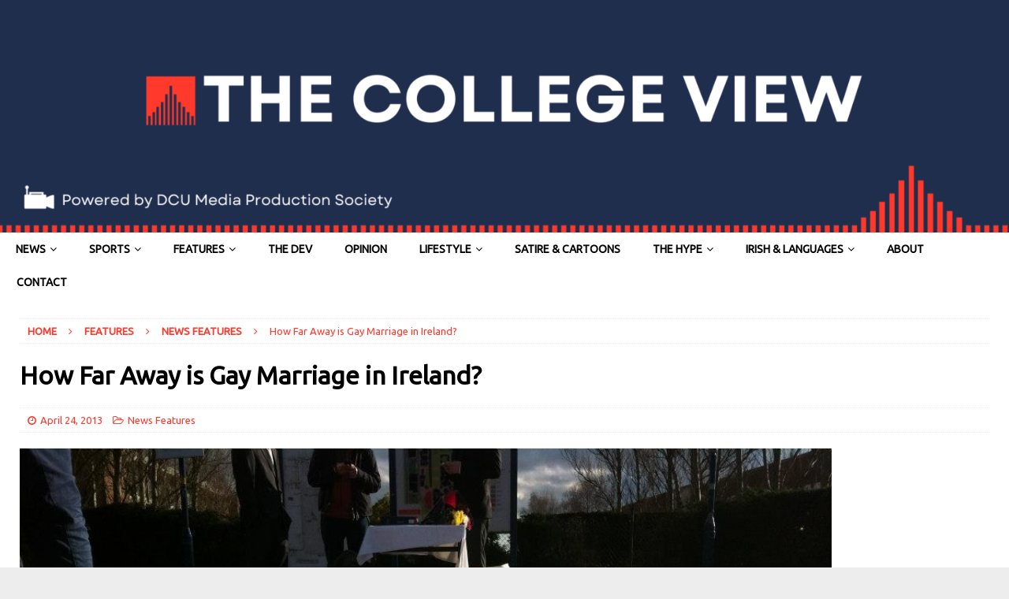

--- FILE ---
content_type: text/html; charset=UTF-8
request_url: https://thecollegeview.ie/2013/04/24/how-far-away-is-gay-marriage-in-ireland/
body_size: 16658
content:
<!DOCTYPE html>
<html class="no-js mh-disable-sb" lang="en-GB">
<head>
<meta charset="UTF-8">
<meta name="viewport" content="width=device-width, initial-scale=1.0">
<link rel="profile" href="http://gmpg.org/xfn/11" />
	<script type="text/javascript">function theChampLoadEvent(e){var t=window.onload;if(typeof window.onload!="function"){window.onload=e}else{window.onload=function(){t();e()}}}</script>
		<script type="text/javascript">var theChampDefaultLang = 'en_GB', theChampCloseIconPath = 'https://thecollegeview.ie/wp-content/plugins/super-socializer/images/close.png';</script>
		<script>var theChampSiteUrl = 'https://thecollegeview.ie', theChampVerified = 0, theChampEmailPopup = 0, heateorSsMoreSharePopupSearchText = 'Search';</script>
			<script> var theChampFBKey = '', theChampFBLang = 'en_GB', theChampFbLikeMycred = 0, theChampSsga = 0, theChampCommentNotification = 0, theChampHeateorFcmRecentComments = 0, theChampFbIosLogin = 0; </script>
						<script type="text/javascript">var theChampFBCommentUrl = 'https://thecollegeview.ie/2013/04/24/how-far-away-is-gay-marriage-in-ireland/'; var theChampFBCommentColor = 'dark'; var theChampFBCommentNumPosts = ''; var theChampFBCommentWidth = '100%'; var theChampFBCommentOrderby = 'social'; var theChampCommentingTabs = "wordpress,facebook,disqus", theChampGpCommentsUrl = 'https://thecollegeview.ie/2013/04/24/how-far-away-is-gay-marriage-in-ireland/', theChampDisqusShortname = '', theChampScEnabledTabs = 'wordpress,fb', theChampScLabel = 'Leave a reply', theChampScTabLabels = {"wordpress":"Default Comments (0)","fb":"Facebook Comments","disqus":"Disqus Comments"}, theChampGpCommentsWidth = 0, theChampCommentingId = 'respond'</script>
					<style type="text/css">
						.the_champ_button_instagram span.the_champ_svg,a.the_champ_instagram span.the_champ_svg{background:radial-gradient(circle at 30% 107%,#fdf497 0,#fdf497 5%,#fd5949 45%,#d6249f 60%,#285aeb 90%)}
					.the_champ_horizontal_sharing .the_champ_svg,.heateor_ss_standard_follow_icons_container .the_champ_svg{
					color: #fff;
				border-width: 0px;
		border-style: solid;
		border-color: transparent;
	}
		.the_champ_horizontal_sharing .theChampTCBackground{
		color:#666;
	}
		.the_champ_horizontal_sharing span.the_champ_svg:hover,.heateor_ss_standard_follow_icons_container span.the_champ_svg:hover{
				border-color: transparent;
	}
		.the_champ_vertical_sharing span.the_champ_svg,.heateor_ss_floating_follow_icons_container span.the_champ_svg{
					color: #fff;
				border-width: 0px;
		border-style: solid;
		border-color: transparent;
	}
		.the_champ_vertical_sharing .theChampTCBackground{
		color:#666;
	}
		.the_champ_vertical_sharing span.the_champ_svg:hover,.heateor_ss_floating_follow_icons_container span.the_champ_svg:hover{
						border-color: transparent;
		}
	@media screen and (max-width:783px){.the_champ_vertical_sharing{display:none!important}}div.heateor_ss_mobile_footer{display:none;}@media screen and (max-width:783px){div.the_champ_bottom_sharing div.the_champ_sharing_ul .theChampTCBackground{width:100%!important;background-color:white}div.the_champ_bottom_sharing{width:100%!important;left:0!important;}div.the_champ_bottom_sharing a{width:25% !important;margin:0!important;padding:0!important;}div.the_champ_bottom_sharing .the_champ_svg{width:100%!important;}div.the_champ_bottom_sharing div.theChampTotalShareCount{font-size:.7em!important;line-height:21px!important}div.the_champ_bottom_sharing div.theChampTotalShareText{font-size:.5em!important;line-height:0px!important}div.heateor_ss_mobile_footer{display:block;height:30px;}.the_champ_bottom_sharing{padding:0!important;display:block!important;width: auto!important;bottom:-2px!important;top: auto!important;}.the_champ_bottom_sharing .the_champ_square_count{line-height: inherit;}.the_champ_bottom_sharing .theChampSharingArrow{display:none;}.the_champ_bottom_sharing .theChampTCBackground{margin-right: 1.1em !important}}div.the_champ_sharing_title{text-align:center}div.the_champ_sharing_ul{width:100%;text-align:center;}div.the_champ_horizontal_sharing div.the_champ_sharing_ul a{float:none;display:inline-block;}</style>
	<meta name='robots' content='index, follow, max-image-preview:large, max-snippet:-1, max-video-preview:-1' />

	<!-- This site is optimized with the Yoast SEO plugin v26.8 - https://yoast.com/product/yoast-seo-wordpress/ -->
	<title>How Far Away is Gay Marriage in Ireland?</title>
	<meta name="description" content="Twenty years ago homosexuality was illegal in Ireland. With support for same-sex marriage at 73%, The College View looks at the possibility of its introduction." />
	<link rel="canonical" href="https://thecollegeview.ie/2013/04/24/how-far-away-is-gay-marriage-in-ireland/" />
	<meta property="og:locale" content="en_GB" />
	<meta property="og:type" content="article" />
	<meta property="og:title" content="How Far Away is Gay Marriage in Ireland?" />
	<meta property="og:description" content="Twenty years ago homosexuality was illegal in Ireland. With support for same-sex marriage at 73%, The College View looks at the possibility of its introduction." />
	<meta property="og:url" content="https://thecollegeview.ie/2013/04/24/how-far-away-is-gay-marriage-in-ireland/" />
	<meta property="og:site_name" content="The College View" />
	<meta property="article:publisher" content="https://www.facebook.com/thecollegeview" />
	<meta property="article:published_time" content="2013-04-24T11:30:57+00:00" />
	<meta property="og:image" content="https://thecollegeview.ie/wp-content/uploads/2013/04/CVmarriage.jpg" />
	<meta property="og:image:width" content="960" />
	<meta property="og:image:height" content="717" />
	<meta property="og:image:type" content="image/jpeg" />
	<meta name="author" content="CV Features" />
	<meta name="twitter:card" content="summary_large_image" />
	<meta name="twitter:creator" content="@thecollegeview" />
	<meta name="twitter:site" content="@thecollegeview" />
	<meta name="twitter:label1" content="Written by" />
	<meta name="twitter:data1" content="CV Features" />
	<meta name="twitter:label2" content="Estimated reading time" />
	<meta name="twitter:data2" content="3 minutes" />
	<script type="application/ld+json" class="yoast-schema-graph">{"@context":"https://schema.org","@graph":[{"@type":"Article","@id":"https://thecollegeview.ie/2013/04/24/how-far-away-is-gay-marriage-in-ireland/#article","isPartOf":{"@id":"https://thecollegeview.ie/2013/04/24/how-far-away-is-gay-marriage-in-ireland/"},"author":{"name":"CV Features","@id":"https://thecollegeview.ie/#/schema/person/22b9e5645ab3fcdfd9c6b3e8e07df10d"},"headline":"How Far Away is Gay Marriage in Ireland?","datePublished":"2013-04-24T11:30:57+00:00","mainEntityOfPage":{"@id":"https://thecollegeview.ie/2013/04/24/how-far-away-is-gay-marriage-in-ireland/"},"wordCount":548,"commentCount":0,"publisher":{"@id":"https://thecollegeview.ie/#organization"},"image":{"@id":"https://thecollegeview.ie/2013/04/24/how-far-away-is-gay-marriage-in-ireland/#primaryimage"},"thumbnailUrl":"https://thecollegeview.ie/wp-content/uploads/2013/04/CVmarriage.jpg","keywords":["Constitutional Convention","gay marriage","Paul O'Donoghue","politics","The College View"],"articleSection":["News Features"],"inLanguage":"en-GB","potentialAction":[{"@type":"CommentAction","name":"Comment","target":["https://thecollegeview.ie/2013/04/24/how-far-away-is-gay-marriage-in-ireland/#respond"]}]},{"@type":"WebPage","@id":"https://thecollegeview.ie/2013/04/24/how-far-away-is-gay-marriage-in-ireland/","url":"https://thecollegeview.ie/2013/04/24/how-far-away-is-gay-marriage-in-ireland/","name":"How Far Away is Gay Marriage in Ireland?","isPartOf":{"@id":"https://thecollegeview.ie/#website"},"primaryImageOfPage":{"@id":"https://thecollegeview.ie/2013/04/24/how-far-away-is-gay-marriage-in-ireland/#primaryimage"},"image":{"@id":"https://thecollegeview.ie/2013/04/24/how-far-away-is-gay-marriage-in-ireland/#primaryimage"},"thumbnailUrl":"https://thecollegeview.ie/wp-content/uploads/2013/04/CVmarriage.jpg","datePublished":"2013-04-24T11:30:57+00:00","description":"Twenty years ago homosexuality was illegal in Ireland. With support for same-sex marriage at 73%, The College View looks at the possibility of its introduction.","breadcrumb":{"@id":"https://thecollegeview.ie/2013/04/24/how-far-away-is-gay-marriage-in-ireland/#breadcrumb"},"inLanguage":"en-GB","potentialAction":[{"@type":"ReadAction","target":["https://thecollegeview.ie/2013/04/24/how-far-away-is-gay-marriage-in-ireland/"]}]},{"@type":"ImageObject","inLanguage":"en-GB","@id":"https://thecollegeview.ie/2013/04/24/how-far-away-is-gay-marriage-in-ireland/#primaryimage","url":"https://thecollegeview.ie/wp-content/uploads/2013/04/CVmarriage.jpg","contentUrl":"https://thecollegeview.ie/wp-content/uploads/2013/04/CVmarriage.jpg","width":960,"height":717},{"@type":"BreadcrumbList","@id":"https://thecollegeview.ie/2013/04/24/how-far-away-is-gay-marriage-in-ireland/#breadcrumb","itemListElement":[{"@type":"ListItem","position":1,"name":"Home","item":"https://thecollegeview.ie/"},{"@type":"ListItem","position":2,"name":"The College View","item":"https://thecollegeview.ie/home-2/"},{"@type":"ListItem","position":3,"name":"How Far Away is Gay Marriage in Ireland?"}]},{"@type":"WebSite","@id":"https://thecollegeview.ie/#website","url":"https://thecollegeview.ie/","name":"The College View","description":"DCU&#039;s Independent Student Newspaper","publisher":{"@id":"https://thecollegeview.ie/#organization"},"alternateName":"TCV","potentialAction":[{"@type":"SearchAction","target":{"@type":"EntryPoint","urlTemplate":"https://thecollegeview.ie/?s={search_term_string}"},"query-input":{"@type":"PropertyValueSpecification","valueRequired":true,"valueName":"search_term_string"}}],"inLanguage":"en-GB"},{"@type":"Organization","@id":"https://thecollegeview.ie/#organization","name":"The College View","url":"https://thecollegeview.ie/","logo":{"@type":"ImageObject","inLanguage":"en-GB","@id":"https://thecollegeview.ie/#/schema/logo/image/","url":"https://thecollegeview.ie/wp-content/uploads/2024/01/COLLEGE_VIEW.png","contentUrl":"https://thecollegeview.ie/wp-content/uploads/2024/01/COLLEGE_VIEW.png","width":1500,"height":500,"caption":"The College View"},"image":{"@id":"https://thecollegeview.ie/#/schema/logo/image/"},"sameAs":["https://www.facebook.com/thecollegeview","https://x.com/thecollegeview","https://www.instagram.com/thecollegeview/","https://www.youtube.com/channel/UCY7wQct9rjGK6IX8b7D2NQQ"]},{"@type":"Person","@id":"https://thecollegeview.ie/#/schema/person/22b9e5645ab3fcdfd9c6b3e8e07df10d","name":"CV Features","url":"https://thecollegeview.ie/author/cvfeat/"}]}</script>
	<!-- / Yoast SEO plugin. -->


<link rel='dns-prefetch' href='//plausible.redbrick.dcu.ie' />
<link rel='dns-prefetch' href='//fonts.googleapis.com' />
<link rel="alternate" type="application/rss+xml" title="The College View &raquo; Feed" href="https://thecollegeview.ie/feed/" />
<link rel="alternate" type="application/rss+xml" title="The College View &raquo; Comments Feed" href="https://thecollegeview.ie/comments/feed/" />
<link rel="alternate" type="application/rss+xml" title="The College View &raquo; How Far Away is Gay Marriage in Ireland? Comments Feed" href="https://thecollegeview.ie/2013/04/24/how-far-away-is-gay-marriage-in-ireland/feed/" />
<link rel="alternate" title="oEmbed (JSON)" type="application/json+oembed" href="https://thecollegeview.ie/wp-json/oembed/1.0/embed?url=https%3A%2F%2Fthecollegeview.ie%2F2013%2F04%2F24%2Fhow-far-away-is-gay-marriage-in-ireland%2F" />
<link rel="alternate" title="oEmbed (XML)" type="text/xml+oembed" href="https://thecollegeview.ie/wp-json/oembed/1.0/embed?url=https%3A%2F%2Fthecollegeview.ie%2F2013%2F04%2F24%2Fhow-far-away-is-gay-marriage-in-ireland%2F&#038;format=xml" />
<style id='wp-img-auto-sizes-contain-inline-css' type='text/css'>
img:is([sizes=auto i],[sizes^="auto," i]){contain-intrinsic-size:3000px 1500px}
/*# sourceURL=wp-img-auto-sizes-contain-inline-css */
</style>
<style id='wp-emoji-styles-inline-css' type='text/css'>

	img.wp-smiley, img.emoji {
		display: inline !important;
		border: none !important;
		box-shadow: none !important;
		height: 1em !important;
		width: 1em !important;
		margin: 0 0.07em !important;
		vertical-align: -0.1em !important;
		background: none !important;
		padding: 0 !important;
	}
/*# sourceURL=wp-emoji-styles-inline-css */
</style>
<style id='wp-block-library-inline-css' type='text/css'>
:root{--wp-block-synced-color:#7a00df;--wp-block-synced-color--rgb:122,0,223;--wp-bound-block-color:var(--wp-block-synced-color);--wp-editor-canvas-background:#ddd;--wp-admin-theme-color:#007cba;--wp-admin-theme-color--rgb:0,124,186;--wp-admin-theme-color-darker-10:#006ba1;--wp-admin-theme-color-darker-10--rgb:0,107,160.5;--wp-admin-theme-color-darker-20:#005a87;--wp-admin-theme-color-darker-20--rgb:0,90,135;--wp-admin-border-width-focus:2px}@media (min-resolution:192dpi){:root{--wp-admin-border-width-focus:1.5px}}.wp-element-button{cursor:pointer}:root .has-very-light-gray-background-color{background-color:#eee}:root .has-very-dark-gray-background-color{background-color:#313131}:root .has-very-light-gray-color{color:#eee}:root .has-very-dark-gray-color{color:#313131}:root .has-vivid-green-cyan-to-vivid-cyan-blue-gradient-background{background:linear-gradient(135deg,#00d084,#0693e3)}:root .has-purple-crush-gradient-background{background:linear-gradient(135deg,#34e2e4,#4721fb 50%,#ab1dfe)}:root .has-hazy-dawn-gradient-background{background:linear-gradient(135deg,#faaca8,#dad0ec)}:root .has-subdued-olive-gradient-background{background:linear-gradient(135deg,#fafae1,#67a671)}:root .has-atomic-cream-gradient-background{background:linear-gradient(135deg,#fdd79a,#004a59)}:root .has-nightshade-gradient-background{background:linear-gradient(135deg,#330968,#31cdcf)}:root .has-midnight-gradient-background{background:linear-gradient(135deg,#020381,#2874fc)}:root{--wp--preset--font-size--normal:16px;--wp--preset--font-size--huge:42px}.has-regular-font-size{font-size:1em}.has-larger-font-size{font-size:2.625em}.has-normal-font-size{font-size:var(--wp--preset--font-size--normal)}.has-huge-font-size{font-size:var(--wp--preset--font-size--huge)}.has-text-align-center{text-align:center}.has-text-align-left{text-align:left}.has-text-align-right{text-align:right}.has-fit-text{white-space:nowrap!important}#end-resizable-editor-section{display:none}.aligncenter{clear:both}.items-justified-left{justify-content:flex-start}.items-justified-center{justify-content:center}.items-justified-right{justify-content:flex-end}.items-justified-space-between{justify-content:space-between}.screen-reader-text{border:0;clip-path:inset(50%);height:1px;margin:-1px;overflow:hidden;padding:0;position:absolute;width:1px;word-wrap:normal!important}.screen-reader-text:focus{background-color:#ddd;clip-path:none;color:#444;display:block;font-size:1em;height:auto;left:5px;line-height:normal;padding:15px 23px 14px;text-decoration:none;top:5px;width:auto;z-index:100000}html :where(.has-border-color){border-style:solid}html :where([style*=border-top-color]){border-top-style:solid}html :where([style*=border-right-color]){border-right-style:solid}html :where([style*=border-bottom-color]){border-bottom-style:solid}html :where([style*=border-left-color]){border-left-style:solid}html :where([style*=border-width]){border-style:solid}html :where([style*=border-top-width]){border-top-style:solid}html :where([style*=border-right-width]){border-right-style:solid}html :where([style*=border-bottom-width]){border-bottom-style:solid}html :where([style*=border-left-width]){border-left-style:solid}html :where(img[class*=wp-image-]){height:auto;max-width:100%}:where(figure){margin:0 0 1em}html :where(.is-position-sticky){--wp-admin--admin-bar--position-offset:var(--wp-admin--admin-bar--height,0px)}@media screen and (max-width:600px){html :where(.is-position-sticky){--wp-admin--admin-bar--position-offset:0px}}

/*# sourceURL=wp-block-library-inline-css */
</style><style id='global-styles-inline-css' type='text/css'>
:root{--wp--preset--aspect-ratio--square: 1;--wp--preset--aspect-ratio--4-3: 4/3;--wp--preset--aspect-ratio--3-4: 3/4;--wp--preset--aspect-ratio--3-2: 3/2;--wp--preset--aspect-ratio--2-3: 2/3;--wp--preset--aspect-ratio--16-9: 16/9;--wp--preset--aspect-ratio--9-16: 9/16;--wp--preset--color--black: #000000;--wp--preset--color--cyan-bluish-gray: #abb8c3;--wp--preset--color--white: #ffffff;--wp--preset--color--pale-pink: #f78da7;--wp--preset--color--vivid-red: #cf2e2e;--wp--preset--color--luminous-vivid-orange: #ff6900;--wp--preset--color--luminous-vivid-amber: #fcb900;--wp--preset--color--light-green-cyan: #7bdcb5;--wp--preset--color--vivid-green-cyan: #00d084;--wp--preset--color--pale-cyan-blue: #8ed1fc;--wp--preset--color--vivid-cyan-blue: #0693e3;--wp--preset--color--vivid-purple: #9b51e0;--wp--preset--gradient--vivid-cyan-blue-to-vivid-purple: linear-gradient(135deg,rgb(6,147,227) 0%,rgb(155,81,224) 100%);--wp--preset--gradient--light-green-cyan-to-vivid-green-cyan: linear-gradient(135deg,rgb(122,220,180) 0%,rgb(0,208,130) 100%);--wp--preset--gradient--luminous-vivid-amber-to-luminous-vivid-orange: linear-gradient(135deg,rgb(252,185,0) 0%,rgb(255,105,0) 100%);--wp--preset--gradient--luminous-vivid-orange-to-vivid-red: linear-gradient(135deg,rgb(255,105,0) 0%,rgb(207,46,46) 100%);--wp--preset--gradient--very-light-gray-to-cyan-bluish-gray: linear-gradient(135deg,rgb(238,238,238) 0%,rgb(169,184,195) 100%);--wp--preset--gradient--cool-to-warm-spectrum: linear-gradient(135deg,rgb(74,234,220) 0%,rgb(151,120,209) 20%,rgb(207,42,186) 40%,rgb(238,44,130) 60%,rgb(251,105,98) 80%,rgb(254,248,76) 100%);--wp--preset--gradient--blush-light-purple: linear-gradient(135deg,rgb(255,206,236) 0%,rgb(152,150,240) 100%);--wp--preset--gradient--blush-bordeaux: linear-gradient(135deg,rgb(254,205,165) 0%,rgb(254,45,45) 50%,rgb(107,0,62) 100%);--wp--preset--gradient--luminous-dusk: linear-gradient(135deg,rgb(255,203,112) 0%,rgb(199,81,192) 50%,rgb(65,88,208) 100%);--wp--preset--gradient--pale-ocean: linear-gradient(135deg,rgb(255,245,203) 0%,rgb(182,227,212) 50%,rgb(51,167,181) 100%);--wp--preset--gradient--electric-grass: linear-gradient(135deg,rgb(202,248,128) 0%,rgb(113,206,126) 100%);--wp--preset--gradient--midnight: linear-gradient(135deg,rgb(2,3,129) 0%,rgb(40,116,252) 100%);--wp--preset--font-size--small: 13px;--wp--preset--font-size--medium: 20px;--wp--preset--font-size--large: 36px;--wp--preset--font-size--x-large: 42px;--wp--preset--spacing--20: 0.44rem;--wp--preset--spacing--30: 0.67rem;--wp--preset--spacing--40: 1rem;--wp--preset--spacing--50: 1.5rem;--wp--preset--spacing--60: 2.25rem;--wp--preset--spacing--70: 3.38rem;--wp--preset--spacing--80: 5.06rem;--wp--preset--shadow--natural: 6px 6px 9px rgba(0, 0, 0, 0.2);--wp--preset--shadow--deep: 12px 12px 50px rgba(0, 0, 0, 0.4);--wp--preset--shadow--sharp: 6px 6px 0px rgba(0, 0, 0, 0.2);--wp--preset--shadow--outlined: 6px 6px 0px -3px rgb(255, 255, 255), 6px 6px rgb(0, 0, 0);--wp--preset--shadow--crisp: 6px 6px 0px rgb(0, 0, 0);}:where(.is-layout-flex){gap: 0.5em;}:where(.is-layout-grid){gap: 0.5em;}body .is-layout-flex{display: flex;}.is-layout-flex{flex-wrap: wrap;align-items: center;}.is-layout-flex > :is(*, div){margin: 0;}body .is-layout-grid{display: grid;}.is-layout-grid > :is(*, div){margin: 0;}:where(.wp-block-columns.is-layout-flex){gap: 2em;}:where(.wp-block-columns.is-layout-grid){gap: 2em;}:where(.wp-block-post-template.is-layout-flex){gap: 1.25em;}:where(.wp-block-post-template.is-layout-grid){gap: 1.25em;}.has-black-color{color: var(--wp--preset--color--black) !important;}.has-cyan-bluish-gray-color{color: var(--wp--preset--color--cyan-bluish-gray) !important;}.has-white-color{color: var(--wp--preset--color--white) !important;}.has-pale-pink-color{color: var(--wp--preset--color--pale-pink) !important;}.has-vivid-red-color{color: var(--wp--preset--color--vivid-red) !important;}.has-luminous-vivid-orange-color{color: var(--wp--preset--color--luminous-vivid-orange) !important;}.has-luminous-vivid-amber-color{color: var(--wp--preset--color--luminous-vivid-amber) !important;}.has-light-green-cyan-color{color: var(--wp--preset--color--light-green-cyan) !important;}.has-vivid-green-cyan-color{color: var(--wp--preset--color--vivid-green-cyan) !important;}.has-pale-cyan-blue-color{color: var(--wp--preset--color--pale-cyan-blue) !important;}.has-vivid-cyan-blue-color{color: var(--wp--preset--color--vivid-cyan-blue) !important;}.has-vivid-purple-color{color: var(--wp--preset--color--vivid-purple) !important;}.has-black-background-color{background-color: var(--wp--preset--color--black) !important;}.has-cyan-bluish-gray-background-color{background-color: var(--wp--preset--color--cyan-bluish-gray) !important;}.has-white-background-color{background-color: var(--wp--preset--color--white) !important;}.has-pale-pink-background-color{background-color: var(--wp--preset--color--pale-pink) !important;}.has-vivid-red-background-color{background-color: var(--wp--preset--color--vivid-red) !important;}.has-luminous-vivid-orange-background-color{background-color: var(--wp--preset--color--luminous-vivid-orange) !important;}.has-luminous-vivid-amber-background-color{background-color: var(--wp--preset--color--luminous-vivid-amber) !important;}.has-light-green-cyan-background-color{background-color: var(--wp--preset--color--light-green-cyan) !important;}.has-vivid-green-cyan-background-color{background-color: var(--wp--preset--color--vivid-green-cyan) !important;}.has-pale-cyan-blue-background-color{background-color: var(--wp--preset--color--pale-cyan-blue) !important;}.has-vivid-cyan-blue-background-color{background-color: var(--wp--preset--color--vivid-cyan-blue) !important;}.has-vivid-purple-background-color{background-color: var(--wp--preset--color--vivid-purple) !important;}.has-black-border-color{border-color: var(--wp--preset--color--black) !important;}.has-cyan-bluish-gray-border-color{border-color: var(--wp--preset--color--cyan-bluish-gray) !important;}.has-white-border-color{border-color: var(--wp--preset--color--white) !important;}.has-pale-pink-border-color{border-color: var(--wp--preset--color--pale-pink) !important;}.has-vivid-red-border-color{border-color: var(--wp--preset--color--vivid-red) !important;}.has-luminous-vivid-orange-border-color{border-color: var(--wp--preset--color--luminous-vivid-orange) !important;}.has-luminous-vivid-amber-border-color{border-color: var(--wp--preset--color--luminous-vivid-amber) !important;}.has-light-green-cyan-border-color{border-color: var(--wp--preset--color--light-green-cyan) !important;}.has-vivid-green-cyan-border-color{border-color: var(--wp--preset--color--vivid-green-cyan) !important;}.has-pale-cyan-blue-border-color{border-color: var(--wp--preset--color--pale-cyan-blue) !important;}.has-vivid-cyan-blue-border-color{border-color: var(--wp--preset--color--vivid-cyan-blue) !important;}.has-vivid-purple-border-color{border-color: var(--wp--preset--color--vivid-purple) !important;}.has-vivid-cyan-blue-to-vivid-purple-gradient-background{background: var(--wp--preset--gradient--vivid-cyan-blue-to-vivid-purple) !important;}.has-light-green-cyan-to-vivid-green-cyan-gradient-background{background: var(--wp--preset--gradient--light-green-cyan-to-vivid-green-cyan) !important;}.has-luminous-vivid-amber-to-luminous-vivid-orange-gradient-background{background: var(--wp--preset--gradient--luminous-vivid-amber-to-luminous-vivid-orange) !important;}.has-luminous-vivid-orange-to-vivid-red-gradient-background{background: var(--wp--preset--gradient--luminous-vivid-orange-to-vivid-red) !important;}.has-very-light-gray-to-cyan-bluish-gray-gradient-background{background: var(--wp--preset--gradient--very-light-gray-to-cyan-bluish-gray) !important;}.has-cool-to-warm-spectrum-gradient-background{background: var(--wp--preset--gradient--cool-to-warm-spectrum) !important;}.has-blush-light-purple-gradient-background{background: var(--wp--preset--gradient--blush-light-purple) !important;}.has-blush-bordeaux-gradient-background{background: var(--wp--preset--gradient--blush-bordeaux) !important;}.has-luminous-dusk-gradient-background{background: var(--wp--preset--gradient--luminous-dusk) !important;}.has-pale-ocean-gradient-background{background: var(--wp--preset--gradient--pale-ocean) !important;}.has-electric-grass-gradient-background{background: var(--wp--preset--gradient--electric-grass) !important;}.has-midnight-gradient-background{background: var(--wp--preset--gradient--midnight) !important;}.has-small-font-size{font-size: var(--wp--preset--font-size--small) !important;}.has-medium-font-size{font-size: var(--wp--preset--font-size--medium) !important;}.has-large-font-size{font-size: var(--wp--preset--font-size--large) !important;}.has-x-large-font-size{font-size: var(--wp--preset--font-size--x-large) !important;}
/*# sourceURL=global-styles-inline-css */
</style>

<style id='classic-theme-styles-inline-css' type='text/css'>
/*! This file is auto-generated */
.wp-block-button__link{color:#fff;background-color:#32373c;border-radius:9999px;box-shadow:none;text-decoration:none;padding:calc(.667em + 2px) calc(1.333em + 2px);font-size:1.125em}.wp-block-file__button{background:#32373c;color:#fff;text-decoration:none}
/*# sourceURL=/wp-includes/css/classic-themes.min.css */
</style>
<link rel='stylesheet' id='widgetopts-styles-css' href='https://thecollegeview.ie/wp-content/plugins/widget-options/assets/css/widget-options.css?ver=4.1.3' type='text/css' media='all' />
<link rel='stylesheet' id='mh-magazine-css' href='https://thecollegeview.ie/wp-content/themes/mh-magazine/style.css?ver=3.6.1' type='text/css' media='all' />
<link rel='stylesheet' id='mh-font-awesome-css' href='https://thecollegeview.ie/wp-content/themes/mh-magazine/includes/font-awesome.min.css' type='text/css' media='all' />
<link rel='stylesheet' id='mh-google-fonts-css' href='https://fonts.googleapis.com/css?family=Ubuntu' type='text/css' media='all' />
<link rel='stylesheet' id='the_champ_frontend_css-css' href='https://thecollegeview.ie/wp-content/plugins/super-socializer/css/front.css?ver=7.14.5' type='text/css' media='all' />
<script type="text/javascript" defer data-domain='thecollegeview.ie' data-api='https://plausible.redbrick.dcu.ie/api/event' data-cfasync='false' event-author='CV Features' event-category="News Features" event-post_tag="Constitutional Convention" event-post_tag="gay marriage" event-post_tag="Paul O'Donoghue" event-post_tag="politics" event-post_tag="The College View" event-user_logged_in='no' src="https://plausible.redbrick.dcu.ie/js/plausible.outbound-links.file-downloads.tagged-events.pageview-props.compat.hash.js?ver=2.5.0" id="plausible"></script>
<script type="text/javascript" id="plausible-analytics-js-after">
/* <![CDATA[ */
window.plausible = window.plausible || function() { (window.plausible.q = window.plausible.q || []).push(arguments) }
//# sourceURL=plausible-analytics-js-after
/* ]]> */
</script>
<script type="text/javascript" id="plausible-form-submit-integration-js-extra">
/* <![CDATA[ */
var plausible_analytics_i18n = {"form_completions":"WP Form Completions"};
//# sourceURL=plausible-form-submit-integration-js-extra
/* ]]> */
</script>
<script type="text/javascript" src="https://thecollegeview.ie/wp-content/plugins/plausible-analytics/assets/dist/js/plausible-form-submit-integration.js?ver=1765331857" id="plausible-form-submit-integration-js"></script>
<script type="text/javascript" src="https://thecollegeview.ie/wp-includes/js/jquery/jquery.min.js?ver=3.7.1" id="jquery-core-js"></script>
<script type="text/javascript" src="https://thecollegeview.ie/wp-includes/js/jquery/jquery-migrate.min.js?ver=3.4.1" id="jquery-migrate-js"></script>
<script type="text/javascript" src="https://thecollegeview.ie/wp-content/themes/mh-magazine/js/scripts.js?ver=3.6.1" id="mh-scripts-js"></script>
<link rel="https://api.w.org/" href="https://thecollegeview.ie/wp-json/" /><link rel="alternate" title="JSON" type="application/json" href="https://thecollegeview.ie/wp-json/wp/v2/posts/8109" /><link rel="EditURI" type="application/rsd+xml" title="RSD" href="https://thecollegeview.ie/xmlrpc.php?rsd" />
<meta name="generator" content="WordPress 6.9" />
<link rel='shortlink' href='https://thecollegeview.ie/?p=8109' />
<style type="text/css">
.mh-header { background: #202e4e; }
.mh-navigation li:hover, .mh-navigation ul li:hover > ul, .mh-main-nav-wrap, .mh-main-nav, .mh-social-nav li a:hover, .entry-tags li, .mh-slider-caption, .mh-widget-layout8 .mh-widget-title .mh-footer-widget-title-inner, .mh-widget-col-1 .mh-slider-caption, .mh-widget-col-1 .mh-posts-lineup-caption, .mh-carousel-layout1, .mh-spotlight-widget, .mh-social-widget li a, .mh-author-bio-widget, .mh-footer-widget .mh-tab-comment-excerpt, .mh-nip-item:hover .mh-nip-overlay, .mh-widget .tagcloud a, .mh-footer-widget .tagcloud a, .mh-footer, .mh-copyright-wrap, input[type=submit]:hover, #infinite-handle span:hover { background: #ffffff; }
.mh-extra-nav-bg { background: rgba(255, 255, 255, 0.2); }
.mh-slider-caption, .mh-posts-stacked-title, .mh-posts-lineup-caption { background: #ffffff; background: rgba(255, 255, 255, 0.8); }
@media screen and (max-width: 900px) { #mh-mobile .mh-slider-caption, #mh-mobile .mh-posts-lineup-caption { background: rgba(255, 255, 255, 1); } }
.slicknav_menu, .slicknav_nav ul, #mh-mobile .mh-footer-widget .mh-posts-stacked-overlay { border-color: #ffffff; }
.mh-copyright, .mh-copyright a { color: #fff; }
.mh-widget-layout4 .mh-widget-title { background: #ff392c; background: rgba(255, 57, 44, 0.6); }
.mh-preheader, .mh-wide-layout .mh-subheader, .mh-ticker-title, .mh-main-nav li:hover, .mh-footer-nav, .slicknav_menu, .slicknav_btn, .slicknav_nav .slicknav_item:hover, .slicknav_nav a:hover, .mh-back-to-top, .mh-subheading, .entry-tags .fa, .entry-tags li:hover, .mh-widget-layout2 .mh-widget-title, .mh-widget-layout4 .mh-widget-title-inner, .mh-widget-layout4 .mh-footer-widget-title, .mh-widget-layout5 .mh-widget-title-inner, .mh-widget-layout6 .mh-widget-title, #mh-mobile .flex-control-paging li a.flex-active, .mh-image-caption, .mh-carousel-layout1 .mh-carousel-caption, .mh-tab-button.active, .mh-tab-button.active:hover, .mh-footer-widget .mh-tab-button.active, .mh-social-widget li:hover a, .mh-footer-widget .mh-social-widget li a, .mh-footer-widget .mh-author-bio-widget, .tagcloud a:hover, .mh-widget .tagcloud a:hover, .mh-footer-widget .tagcloud a:hover, .mh-posts-stacked-meta, .page-numbers:hover, .mh-loop-pagination .current, .mh-comments-pagination .current, .pagelink, a:hover .pagelink, input[type=submit], #infinite-handle span { background: #ff392c; }
.mh-main-nav-wrap .slicknav_nav ul, blockquote, .mh-widget-layout1 .mh-widget-title, .mh-widget-layout3 .mh-widget-title, .mh-widget-layout5 .mh-widget-title, .mh-widget-layout8 .mh-widget-title:after, #mh-mobile .mh-slider-caption, .mh-carousel-layout1, .mh-spotlight-widget, .mh-author-bio-widget, .mh-author-bio-title, .mh-author-bio-image-frame, .mh-video-widget, .mh-tab-buttons, .bypostauthor .mh-comment-meta, textarea:hover, input[type=text]:hover, input[type=email]:hover, input[type=tel]:hover, input[type=url]:hover { border-color: #ff392c; }
.mh-dropcap, .mh-carousel-layout1 .flex-direction-nav a, .mh-carousel-layout2 .mh-carousel-caption, .mh-posts-digest-small-category, .mh-posts-lineup-more, .bypostauthor .mh-comment-meta-author:after, .mh-comment-meta-links .comment-reply-link:before, #respond #cancel-comment-reply-link:before { color: #ff392c; }
.mh-subheader, .page-numbers, a .pagelink, .mh-widget-layout3 .mh-widget-title, .mh-widget .search-form, .mh-tab-button, .mh-tab-content, .mh-nip-widget, .mh-magazine-facebook-page-widget, .mh-social-widget, .mh-posts-horizontal-widget, .mh-ad-spot { background: #ffffff; }
.mh-tab-post-item { border-color: rgba(255, 255, 255, 0.3); }
.mh-tab-comment-excerpt { background: rgba(255, 255, 255, 0.6); }
#mh-mobile .mh-header-nav li:hover a, .mh-main-nav li a, .mh-extra-nav li:hover a, .mh-footer-nav li:hover a, .mh-social-nav li:hover .fa-mh-social, .mh-main-nav-wrap .slicknav_menu a, .mh-main-nav-wrap .slicknav_menu a:hover, .entry-tags a, .mh-slider-caption, .mh-slider-caption a, .mh-slider-caption a:hover, .mh-spotlight-widget, #mh-mobile .mh-spotlight-widget a, #mh-mobile .mh-spotlight-widget a:hover, .mh-spotlight-widget .mh-spotlight-meta, .mh-posts-stacked-title a, .mh-posts-stacked-title a:hover, .mh-posts-lineup-widget a, .mh-posts-lineup-widget a:hover, .mh-posts-lineup-caption, .mh-footer-widget .mh-tabbed-widget, .mh-footer-widget .mh-tabbed-widget a, .mh-footer-widget .mh-tabbed-widget a:hover, .mh-author-bio-title, .mh-author-bio-text, .mh-social-widget .fa-mh-social, .mh-footer, .mh-footer a, .mh-footer a:hover, .mh-footer .mh-meta, .mh-footer .mh-meta a, .mh-footer .mh-meta a:hover, .mh-widget-layout1 .mh-widget-title.mh-footer-widget-title, .mh-widget-layout1 .mh-widget-title.mh-footer-widget-title a, .mh-widget-layout3 .mh-widget-title.mh-footer-widget-title, .mh-widget-layout3 .mh-widget-title.mh-footer-widget-title a, .mh-widget-layout7 .mh-widget-title.mh-footer-widget-title, .mh-widget-layout7 .mh-widget-title.mh-footer-widget-title a, .mh-widget-layout8 .mh-widget-title.mh-footer-widget-title, .mh-widget-layout8 .mh-widget-title.mh-footer-widget-title a, .mh-copyright, .mh-copyright a, .mh-copyright a:hover, .tagcloud a, .mh-tabbed-widget .tagcloud a, input[type=submit]:hover, #infinite-handle span:hover { color: #000000; }
.mh-main-nav-wrap .slicknav_menu .slicknav_icon-bar { background: #000000; }
.mh-header-nav-top li a, .mh-wide-layout .mh-header-nav-bottom li a, .mh-main-nav li:hover > a, .mh-footer-nav li a, .mh-social-nav-top .fa-mh-social, .mh-wide-layout .mh-social-nav-bottom .fa-mh-social, .slicknav_nav a, .slicknav_nav a:hover, .slicknav_nav .slicknav_item:hover, .slicknav_menu .slicknav_menutxt, .mh-header-date-top, .mh-wide-layout .mh-header-date-bottom, .mh-ticker-title, .mh-boxed-layout .mh-ticker-item-top a, .mh-wide-layout .mh-ticker-item a, .mh-subheading, .entry-tags .fa, .entry-tags a:hover, .mh-content .current, .page-numbers:hover, .pagelink, a:hover .pagelink, .mh-back-to-top, .mh-back-to-top:hover, .mh-widget-layout2 .mh-widget-title, .mh-widget-layout2 .mh-widget-title a, .mh-widget-layout4 .mh-widget-title-inner, .mh-widget-layout4 .mh-widget-title a, .mh-widget-layout5 .mh-widget-title, .mh-widget-layout5 .mh-widget-title a, .mh-widget-layout6 .mh-widget-title, .mh-widget-layout6 .mh-widget-title a, .mh-image-caption, .mh-carousel-layout1 .mh-carousel-caption, .mh-footer-widget .mh-author-bio-title, .mh-footer-widget .mh-author-bio-text, .mh-social-widget li:hover .fa-mh-social, .mh-footer-widget .mh-social-widget .fa-mh-social, #mh-mobile .mh-tab-button.active, .mh-tab-button.active:hover, .tagcloud a:hover, .mh-widget .tagcloud a:hover, .mh-footer-widget .tagcloud a:hover, .mh-posts-stacked-meta, .mh-posts-stacked-meta a, .mh-posts-stacked-meta a:hover, input[type=submit], #infinite-handle span { color: #000000; }
.slicknav_menu .slicknav_icon-bar { background: #000000; }
.mh-meta, .mh-meta a, .mh-breadcrumb, .mh-breadcrumb a, .mh-user-data, .widget_rss .rss-date, .widget_rss cite { color: #ff392c; }
.entry-content a, .mh-comment-content a { color: #ff392c; }
a:hover, .entry-content a:hover, .mh-comment-content a:hover, #respond a:hover, .mh-meta a:hover, .mh-breadcrumb a:hover, .mh-tabbed-widget a:hover { color: #ff392c; }
</style>
<!--[if lt IE 9]>
<script src="https://thecollegeview.ie/wp-content/themes/mh-magazine/js/css3-mediaqueries.js"></script>
<![endif]-->
<style type="text/css">
.entry-content { font-size: 15px; font-size: 0.9375rem; }
h1, h2, h3, h4, h5, h6, .mh-custom-posts-small-title { font-family: "Ubuntu", sans-serif; }
body { font-family: "Ubuntu", sans-serif; }
</style>
<style type="text/css" id="custom-background-css">
body.custom-background { background-color: #ededed; }
</style>
	<link rel="icon" href="https://thecollegeview.ie/wp-content/uploads/2024/11/cropped-TCV-Logo-Duotone-32x32.png" sizes="32x32" />
<link rel="icon" href="https://thecollegeview.ie/wp-content/uploads/2024/11/cropped-TCV-Logo-Duotone-192x192.png" sizes="192x192" />
<link rel="apple-touch-icon" href="https://thecollegeview.ie/wp-content/uploads/2024/11/cropped-TCV-Logo-Duotone-180x180.png" />
<meta name="msapplication-TileImage" content="https://thecollegeview.ie/wp-content/uploads/2024/11/cropped-TCV-Logo-Duotone-270x270.png" />
</head>
<body id="mh-mobile" class="wp-singular post-template-default single single-post postid-8109 single-format-standard custom-background wp-theme-mh-magazine mh-wide-layout mh-right-sb mh-loop-layout1 mh-widget-layout8" itemscope="itemscope" itemtype="http://schema.org/WebPage">
<div class="mh-header-nav-mobile clearfix"></div>
<header class="mh-header" itemscope="itemscope" itemtype="http://schema.org/WPHeader">
	<div class="mh-container mh-container-inner clearfix">
		<div class="mh-custom-header clearfix">
<a class="mh-header-image-link" href="https://thecollegeview.ie/" title="The College View" rel="home">
<img class="mh-header-image" src="https://thecollegeview.ie/wp-content/uploads/2025/02/cropped-12.png" height="346" width="1500" alt="The College View" />
</a>
</div>
	</div>
	<div class="mh-main-nav-wrap">
		<nav class="mh-navigation mh-main-nav mh-container mh-container-inner clearfix" itemscope="itemscope" itemtype="http://schema.org/SiteNavigationElement">
			<div class="menu-main-menu-container"><ul id="menu-main-menu" class="menu"><li id="menu-item-1281" class="menu-item menu-item-type-taxonomy menu-item-object-category menu-item-has-children menu-item-1281"><a href="https://thecollegeview.ie/category/news/">News</a>
<ul class="sub-menu">
	<li id="menu-item-1294" class="menu-item menu-item-type-taxonomy menu-item-object-category menu-item-1294"><a href="https://thecollegeview.ie/category/news/dcunews/" title="DCU">DCU News</a></li>
	<li id="menu-item-19957" class="menu-item menu-item-type-taxonomy menu-item-object-category menu-item-19957"><a href="https://thecollegeview.ie/category/news/university-news/">University News</a></li>
	<li id="menu-item-1293" class="menu-item menu-item-type-taxonomy menu-item-object-category menu-item-1293"><a href="https://thecollegeview.ie/category/news/natnews/">National News</a></li>
</ul>
</li>
<li id="menu-item-1282" class="menu-item menu-item-type-taxonomy menu-item-object-category menu-item-has-children menu-item-1282"><a href="https://thecollegeview.ie/category/sport/">Sports</a>
<ul class="sub-menu">
	<li id="menu-item-1308" class="menu-item menu-item-type-taxonomy menu-item-object-category menu-item-1308"><a href="https://thecollegeview.ie/category/sport/gaspo/">GAA</a></li>
	<li id="menu-item-1311" class="menu-item menu-item-type-taxonomy menu-item-object-category menu-item-1311"><a href="https://thecollegeview.ie/category/sport/sospo/">Football</a></li>
	<li id="menu-item-1310" class="menu-item menu-item-type-taxonomy menu-item-object-category menu-item-1310"><a href="https://thecollegeview.ie/category/sport/ruspo/">Rugby</a></li>
	<li id="menu-item-1307" class="menu-item menu-item-type-taxonomy menu-item-object-category menu-item-1307"><a href="https://thecollegeview.ie/category/sport/atspo/">Athletics</a></li>
	<li id="menu-item-1309" class="menu-item menu-item-type-taxonomy menu-item-object-category menu-item-1309"><a href="https://thecollegeview.ie/category/sport/otspo/">Other Sports</a></li>
</ul>
</li>
<li id="menu-item-1283" class="menu-item menu-item-type-taxonomy menu-item-object-category current-post-ancestor menu-item-has-children menu-item-1283"><a href="https://thecollegeview.ie/category/feat/">Features</a>
<ul class="sub-menu">
	<li id="menu-item-1300" class="menu-item menu-item-type-taxonomy menu-item-object-category current-post-ancestor current-menu-parent current-post-parent menu-item-1300"><a href="https://thecollegeview.ie/category/feat/nefeat/">News Features</a></li>
	<li id="menu-item-1302" class="menu-item menu-item-type-taxonomy menu-item-object-category menu-item-1302"><a href="https://thecollegeview.ie/category/feat/slfeat/">Student Life</a></li>
	<li id="menu-item-1301" class="menu-item menu-item-type-taxonomy menu-item-object-category menu-item-1301"><a href="https://thecollegeview.ie/category/feat/rafeat/">Other</a></li>
</ul>
</li>
<li id="menu-item-57330" class="menu-item menu-item-type-taxonomy menu-item-object-category menu-item-57330"><a href="https://thecollegeview.ie/category/thedev/">The Dev</a></li>
<li id="menu-item-15999" class="menu-item menu-item-type-taxonomy menu-item-object-category menu-item-15999"><a href="https://thecollegeview.ie/category/opinion/">Opinion</a></li>
<li id="menu-item-2364" class="menu-item menu-item-type-taxonomy menu-item-object-category menu-item-has-children menu-item-2364"><a href="https://thecollegeview.ie/category/lifestyle/">Lifestyle</a>
<ul class="sub-menu">
	<li id="menu-item-1286" class="menu-item menu-item-type-taxonomy menu-item-object-category menu-item-1286"><a href="https://thecollegeview.ie/category/lifestyle/travel/">Travel</a></li>
	<li id="menu-item-1291" class="menu-item menu-item-type-taxonomy menu-item-object-category menu-item-1291"><a href="https://thecollegeview.ie/category/lifestyle/food/">Food</a></li>
</ul>
</li>
<li id="menu-item-54213" class="menu-item menu-item-type-taxonomy menu-item-object-category menu-item-54213"><a href="https://thecollegeview.ie/category/satire/">Satire &amp; Cartoons</a></li>
<li id="menu-item-1285" class="menu-item menu-item-type-taxonomy menu-item-object-category menu-item-has-children menu-item-1285"><a href="https://thecollegeview.ie/category/the-hype/">The Hype</a>
<ul class="sub-menu">
	<li id="menu-item-1298" class="menu-item menu-item-type-taxonomy menu-item-object-category menu-item-1298"><a href="https://thecollegeview.ie/category/the-hype/muflux/">Music</a></li>
	<li id="menu-item-1297" class="menu-item menu-item-type-taxonomy menu-item-object-category menu-item-1297"><a href="https://thecollegeview.ie/category/the-hype/fiflux/">Film</a></li>
	<li id="menu-item-1475" class="menu-item menu-item-type-taxonomy menu-item-object-category menu-item-1475"><a href="https://thecollegeview.ie/category/the-hype/teflux/">Television</a></li>
	<li id="menu-item-8125" class="menu-item menu-item-type-taxonomy menu-item-object-category menu-item-8125"><a href="https://thecollegeview.ie/category/the-hype/books-flux/">Books</a></li>
</ul>
</li>
<li id="menu-item-15919" class="menu-item menu-item-type-taxonomy menu-item-object-category menu-item-has-children menu-item-15919"><a href="https://thecollegeview.ie/category/irish/">Irish &amp; Languages</a>
<ul class="sub-menu">
	<li id="menu-item-1305" class="menu-item menu-item-type-taxonomy menu-item-object-category menu-item-1305"><a href="https://thecollegeview.ie/category/irish/nugae/">Náisiúnta</a></li>
	<li id="menu-item-1306" class="menu-item menu-item-type-taxonomy menu-item-object-category menu-item-1306"><a href="https://thecollegeview.ie/category/irish/mlgae/">Saol an Mhic Léinn</a></li>
	<li id="menu-item-1304" class="menu-item menu-item-type-taxonomy menu-item-object-category menu-item-1304"><a href="https://thecollegeview.ie/category/irish/ilgae/">Ilghnéitheach</a></li>
</ul>
</li>
<li id="menu-item-56327" class="menu-item menu-item-type-post_type menu-item-object-page menu-item-56327"><a href="https://thecollegeview.ie/about/">About</a></li>
<li id="menu-item-56338" class="menu-item menu-item-type-post_type menu-item-object-page menu-item-56338"><a href="https://thecollegeview.ie/contact/">Contact</a></li>
</ul></div>		</nav>
	</div>
	</header>
<div class="mh-container mh-container-outer">
<div class="mh-wrapper clearfix">
	<div class="mh-main clearfix">
		<div id="main-content" class="mh-content" role="main" itemprop="mainContentOfPage"><nav class="mh-breadcrumb"><span itemscope itemtype="http://data-vocabulary.org/Breadcrumb"><a href="https://thecollegeview.ie" itemprop="url"><span itemprop="title">Home</span></a></span><span class="mh-breadcrumb-delimiter"><i class="fa fa-angle-right"></i></span><a href="https://thecollegeview.ie/category/feat/">Features</a><span class="mh-breadcrumb-delimiter"><i class="fa fa-angle-right"></i></span><span itemscope itemtype="http://data-vocabulary.org/Breadcrumb"><a href="https://thecollegeview.ie/category/feat/nefeat/" itemprop="url"><span itemprop="title">News Features</span></a></span><span class="mh-breadcrumb-delimiter"><i class="fa fa-angle-right"></i></span>How Far Away is Gay Marriage in Ireland?</nav>
<article id="post-8109" class="post-8109 post type-post status-publish format-standard has-post-thumbnail hentry category-nefeat tag-constitutional-convention tag-gay-marriage tag-paul-odonoghue tag-politics tag-the-college-view">
	<header class="entry-header clearfix"><h1 class="entry-title">How Far Away is Gay Marriage in Ireland?</h1><p class="mh-meta entry-meta">
<span class="entry-meta-date updated"><i class="fa fa-clock-o"></i><a href="https://thecollegeview.ie/2013/04/">April 24, 2013</a></span>
<span class="entry-meta-categories"><i class="fa fa-folder-open-o"></i><a href="https://thecollegeview.ie/category/feat/nefeat/" rel="category tag">News Features</a></span>
</p>
	</header>
		<div class="entry-content clearfix">
<figure class="entry-thumbnail">
<img src="https://thecollegeview.ie/wp-content/uploads/2013/04/CVmarriage.jpg" alt="" title="CVmarriage" />
</figure>
<p>Twenty years ago it was illegal to be gay in Ireland. While gay people were hardly being locked up, before Senator David Norris took his case to the Supreme Court, it was technically illegal to be openly homosexual.</p>
<p>Now, support for same-sex marriage has never been higher, with 73% of people in favour of it being recognised in the Constitution. Compared to just over half before 2008, the jump in support for gay marriage is fairly extreme. The Constitutional Convention overwhelmingly endorsed the recognition of gay marriage last week. The government is also getting in on the act, with almost every major political party calling for a referendum and making a point of marching in the Pride parade. Tánaiste Eamon Gilmore went as far as to famously describe it as “the civil rights issue of our generation.”</p>
<p>In 1983 though, after the Supreme Court rejected Norris’ case, gay marriage was a long way from being endorsed by anyone in government. While Norris successfully appealed the Supreme Court’s ruling to the European Court of Human Rights in 1988, homosexuality wasn&#8217;t legal for another five years.</p>
<p>Even after being decriminalised, gay rights wasn&#8217;t really a high-profile issue in Ireland for almost a decade. In 2002, Labour and the Green Party were the only two political parties who even referred to gay rights in their manifesto. When civil partnerships were legalised in the UK in 2005, however, the issue began to receive more attention in Ireland and was increasingly covered by the media.</p>
<p>One of the best known cases is that of Katherine Zappone and Ann Louise Gilligan, &#8211; cleverly abbreviated to the ‘K &amp; AL’ or ‘KAL’ case &#8211; a lesbian couple who attempted to have their Canadian marriage recognised by the state. They famously appeared together on the Late Late Show, declaring their love, and asking for the Irish state to “open up the institution of marriage” to them.</p>
<p>Perhaps one of the biggest steps for same-sex marriage in Ireland was the passing of the Civil Partnership Bill in 2010. This means that same sex couples have many of the rights that married ones do, although they still can’t adopt children.</p>
<p>While some LGBT activist groups, such as MarriageEquality, were disappointed with the Bill for not allowing adoption, Tiernan Brady, a spokesperson for GLEN (Gay and Lesbian Network) says that the introduction of civil partnership has been vital to help shift public opinion. “At the real heart of it is visibility. It’s easy to distrust or be against a concept. It’s much more difficult to look at a human being you know and love and think to yourself ‘this is outrageous’. Civil partnership, for the first time ever, made lesbian and gay couples very visible.”</p>
<p>Although the Constitutional Convention’s ruling is a boost for those calling for a referendum, how effective it will be remains to be seen. The Convention’s vote places no obligation on the government to introduce any laws or hold a referendum, and Enda Kenny still has to state where he stands on the issue. However, if it maintains its current momentum, a referendum on gay marriage is looking more likely with every passing day.</p>
<p><strong>By Paul O&#8217;Donoghue, Features Editor</strong></p>
<p>Image Credit: DCU Amnesty International</p>
	</div><div class="entry-tags clearfix"><i class="fa fa-tag"></i><ul><li><a href="https://thecollegeview.ie/tag/constitutional-convention/" rel="tag">Constitutional Convention</a></li><li><a href="https://thecollegeview.ie/tag/gay-marriage/" rel="tag">gay marriage</a></li><li><a href="https://thecollegeview.ie/tag/paul-odonoghue/" rel="tag">Paul O'Donoghue</a></li><li><a href="https://thecollegeview.ie/tag/politics/" rel="tag">politics</a></li><li><a href="https://thecollegeview.ie/tag/the-college-view/" rel="tag">The College View</a></li></ul></div></article>
<section class="mh-related-content">
<h3 class="mh-widget-title mh-related-content-title">
<span class="mh-widget-title-inner">Related Articles</span></h3>
<div class="mh-related-wrap mh-row clearfix">
<div class="mh-col-1-3 mh-posts-grid-col clearfix">
<article class="post-17043 format-standard mh-posts-grid-item clearfix">
	<figure class="mh-posts-grid-thumb">
		<a class="mh-thumb-icon mh-thumb-icon-small-mobile" href="https://thecollegeview.ie/2014/10/15/the-umbrella-revolution/" title="The Umbrella Revolution"><img width="326" height="245" src="https://thecollegeview.ie/wp-content/uploads/2024/11/cropped-TCV-Logo-Duotone-326x245.png" class="attachment-mh-magazine-medium size-mh-magazine-medium wp-post-image default-featured-img" alt="" decoding="async" srcset="https://thecollegeview.ie/wp-content/uploads/2024/11/cropped-TCV-Logo-Duotone-326x245.png 326w, https://thecollegeview.ie/wp-content/uploads/2024/11/cropped-TCV-Logo-Duotone-80x60.png 80w" sizes="(max-width: 326px) 100vw, 326px" />		</a>
					<div class="mh-image-caption mh-posts-grid-caption">
				Features			</div>
			</figure>
	<h3 class="entry-title mh-posts-grid-title">
		<a href="https://thecollegeview.ie/2014/10/15/the-umbrella-revolution/" title="The Umbrella Revolution" rel="bookmark">
			The Umbrella Revolution		</a>
	</h3>
	<div class="mh-meta mh-posts-grid-meta">
		<span class="mh-meta-date updated"><i class="fa fa-clock-o"></i>October 15, 2014</span>
	</div>
	<div class="mh-posts-grid-excerpt clearfix">
		<div class="mh-excerpt"><p>The &#8216;Umbrella Revolution&#8221; shows us the power of students and how we should fight for a say in our country.  <a class="mh-excerpt-more" href="https://thecollegeview.ie/2014/10/15/the-umbrella-revolution/" title="The Umbrella Revolution">Read more&#8230;</a></p>
</div>	</div>
</article></div>
<div class="mh-col-1-3 mh-posts-grid-col clearfix">
<article class="post-7877 format-standard mh-posts-grid-item clearfix">
	<figure class="mh-posts-grid-thumb">
		<a class="mh-thumb-icon mh-thumb-icon-small-mobile" href="https://thecollegeview.ie/2013/04/03/wednesday-in-pictures/" title="SU elections: Voting day in pictures"><img width="326" height="194" src="https://thecollegeview.ie/wp-content/uploads/2013/04/table.jpg" class="attachment-mh-magazine-medium size-mh-magazine-medium wp-post-image" alt="" decoding="async" />		</a>
					<div class="mh-image-caption mh-posts-grid-caption">
				SU &#039;13			</div>
			</figure>
	<h3 class="entry-title mh-posts-grid-title">
		<a href="https://thecollegeview.ie/2013/04/03/wednesday-in-pictures/" title="SU elections: Voting day in pictures" rel="bookmark">
			SU elections: Voting day in pictures		</a>
	</h3>
	<div class="mh-meta mh-posts-grid-meta">
		<span class="mh-meta-date updated"><i class="fa fa-clock-o"></i>April 3, 2013</span>
	</div>
	<div class="mh-posts-grid-excerpt clearfix">
		<div class="mh-excerpt"><p>Polling stations are now open and candidates are still out around campus trying to get your votes. Voting will reopen tomorrow from 10am to 5pm. Photo Credit: Rachel McLaughlin</p>
</div>	</div>
</article></div>
<div class="mh-col-1-3 mh-posts-grid-col clearfix">
<article class="post-41769 format-standard mh-posts-grid-item clearfix">
	<figure class="mh-posts-grid-thumb">
		<a class="mh-thumb-icon mh-thumb-icon-small-mobile" href="https://thecollegeview.ie/2018/10/31/a-modern-twist-on-classic-horror-the-haunting-of-hill-house/" title="A modern twist on classic horror, The Haunting of Hill House"><img width="326" height="183" src="https://thecollegeview.ie/wp-content/uploads/2018/10/6EB0F035-4289-4197-8DFD-DF24A26FDCD9.jpeg" class="attachment-mh-magazine-medium size-mh-magazine-medium wp-post-image" alt="" decoding="async" loading="lazy" />		</a>
					<div class="mh-image-caption mh-posts-grid-caption">
				Television			</div>
			</figure>
	<h3 class="entry-title mh-posts-grid-title">
		<a href="https://thecollegeview.ie/2018/10/31/a-modern-twist-on-classic-horror-the-haunting-of-hill-house/" title="A modern twist on classic horror, The Haunting of Hill House" rel="bookmark">
			A modern twist on classic horror, The Haunting of Hill House		</a>
	</h3>
	<div class="mh-meta mh-posts-grid-meta">
		<span class="mh-meta-date updated"><i class="fa fa-clock-o"></i>October 31, 2018</span>
	</div>
	<div class="mh-posts-grid-excerpt clearfix">
		<div class="mh-excerpt"><p>The genius of the series The Haunting of Hill House, written and directed by Mike Flanagan, is to draw a line between supernatural terror and the unresolved traumas of childhood – the closest the majority of us will come in real life to being spooked by our past. <a class="mh-excerpt-more" href="https://thecollegeview.ie/2018/10/31/a-modern-twist-on-classic-horror-the-haunting-of-hill-house/" title="A modern twist on classic horror, The Haunting of Hill House">Read more&#8230;</a></p>
</div>	</div>
</article></div>
</div>
</section>
		<h4 id="mh-comments" class="mh-widget-title mh-comment-form-title">
			<span class="mh-widget-title-inner">
				Be the first to comment			</span>
		</h4>	<div id="respond" class="comment-respond">
		<h3 id="reply-title" class="comment-reply-title">Leave a Reply</h3><form action="https://thecollegeview.ie/wp-comments-post.php" method="post" id="commentform" class="comment-form"><p class="comment-notes">Your email address will not be published.</p><p class="comment-form-comment"><label for="comment">Comment</label><br/><textarea id="comment" name="comment" cols="45" rows="5" aria-required="true"></textarea></p><p class="comment-form-author"><label for="author">Name </label><br/><input id="author" name="author" type="text" value="" size="30" /></p>
<p class="comment-form-email"><label for="email">Email </label><br/><input id="email" name="email" type="text" value="" size="30" /></p>
<p class="comment-form-url"><label for="url">Website</label><br/><input id="url" name="url" type="text" value="" size="30" /></p>
<p class="form-submit"><input name="submit" type="submit" id="submit" class="submit" value="Post Comment" /> <input type='hidden' name='comment_post_ID' value='8109' id='comment_post_ID' />
<input type='hidden' name='comment_parent' id='comment_parent' value='0' />
</p><p style="display: none;"><input type="hidden" id="akismet_comment_nonce" name="akismet_comment_nonce" value="d8ca8b7291" /></p><p style="display: none !important;" class="akismet-fields-container" data-prefix="ak_"><label>&#916;<textarea name="ak_hp_textarea" cols="45" rows="8" maxlength="100"></textarea></label><input type="hidden" id="ak_js_1" name="ak_js" value="64"/><script>document.getElementById( "ak_js_1" ).setAttribute( "value", ( new Date() ).getTime() );</script></p></form>	</div><!-- #respond -->
			</div>
			</div>
    </div>
<a href="#" class="mh-back-to-top"><i class="fa fa-chevron-up"></i></a>
</div><!-- .mh-container-outer -->
<footer class="mh-footer" itemscope="itemscope" itemtype="http://schema.org/WPFooter">
<div class="mh-container mh-container-inner mh-footer-widgets mh-row clearfix">
<div class="mh-col-1-2 mh-widget-col-2 mh-footer-2-cols  mh-footer-area mh-footer-1">
<div id="text-8" class="extendedwopts-md-center widget mh-footer-widget widget_text"><h6 class="mh-widget-title mh-footer-widget-title"><span class="mh-widget-title-inner mh-footer-widget-title-inner">CONNECT WITH US</span></h6>			<div class="textwidget"><h3><ul>

<a href="https://www.facebook.com/TheCollegeView" title="Facebook"><img src="http://thecollegeview.ie/wp-content/uploads/2024/11/facebook-brands-solid.png" width="36px"></a>

<a href="https://www.instagram.com/thecollegeview" title="Instagram"><img src="http://thecollegeview.ie/wp-content/uploads/2024/11/instagram-brands-solid.png" width="36px"></a>

<a href="https://x.com/thecollegeview" title="Twitter"><img src="http://thecollegeview.ie/wp-content/uploads/2024/11/x-twitter-brands-solid.png" width="36px"></a>

<a href="https://chat.whatsapp.com/C8Rwkvo7h7k4STz79ICfHV" title="Whatsapp"><img src="http://thecollegeview.ie/wp-content/uploads/2024/11/whatsapp-brands-solid.png" width="36px"></a>

<a href="mailto:editor@thecollegeview.ie" title="Email"><img src="http://thecollegeview.ie/wp-content/uploads/2024/11/envelope-regular.png" width="36px"></a></div>
		</div><div id="archives-4" class="extendedwopts-md-center widget mh-footer-widget widget_archive"><h6 class="mh-widget-title mh-footer-widget-title"><span class="mh-widget-title-inner mh-footer-widget-title-inner">Archives</span></h6>		<label class="screen-reader-text" for="archives-dropdown-4">Archives</label>
		<select id="archives-dropdown-4" name="archive-dropdown">
			
			<option value="">Select Month</option>
				<option value='https://thecollegeview.ie/2025/12/'> December 2025 </option>
	<option value='https://thecollegeview.ie/2025/11/'> November 2025 </option>
	<option value='https://thecollegeview.ie/2025/10/'> October 2025 </option>
	<option value='https://thecollegeview.ie/2025/09/'> September 2025 </option>
	<option value='https://thecollegeview.ie/2025/04/'> April 2025 </option>
	<option value='https://thecollegeview.ie/2025/03/'> March 2025 </option>
	<option value='https://thecollegeview.ie/2025/02/'> February 2025 </option>
	<option value='https://thecollegeview.ie/2025/01/'> January 2025 </option>
	<option value='https://thecollegeview.ie/2024/12/'> December 2024 </option>
	<option value='https://thecollegeview.ie/2024/11/'> November 2024 </option>
	<option value='https://thecollegeview.ie/2024/10/'> October 2024 </option>
	<option value='https://thecollegeview.ie/2024/09/'> September 2024 </option>
	<option value='https://thecollegeview.ie/2024/04/'> April 2024 </option>
	<option value='https://thecollegeview.ie/2024/03/'> March 2024 </option>
	<option value='https://thecollegeview.ie/2024/02/'> February 2024 </option>
	<option value='https://thecollegeview.ie/2023/09/'> September 2023 </option>
	<option value='https://thecollegeview.ie/2023/05/'> May 2023 </option>
	<option value='https://thecollegeview.ie/2023/04/'> April 2023 </option>
	<option value='https://thecollegeview.ie/2023/03/'> March 2023 </option>
	<option value='https://thecollegeview.ie/2023/02/'> February 2023 </option>
	<option value='https://thecollegeview.ie/2023/01/'> January 2023 </option>
	<option value='https://thecollegeview.ie/2022/12/'> December 2022 </option>
	<option value='https://thecollegeview.ie/2022/11/'> November 2022 </option>
	<option value='https://thecollegeview.ie/2022/10/'> October 2022 </option>
	<option value='https://thecollegeview.ie/2022/09/'> September 2022 </option>
	<option value='https://thecollegeview.ie/2022/06/'> June 2022 </option>
	<option value='https://thecollegeview.ie/2022/05/'> May 2022 </option>
	<option value='https://thecollegeview.ie/2022/04/'> April 2022 </option>
	<option value='https://thecollegeview.ie/2022/03/'> March 2022 </option>
	<option value='https://thecollegeview.ie/2022/02/'> February 2022 </option>
	<option value='https://thecollegeview.ie/2022/01/'> January 2022 </option>
	<option value='https://thecollegeview.ie/2021/12/'> December 2021 </option>
	<option value='https://thecollegeview.ie/2021/11/'> November 2021 </option>
	<option value='https://thecollegeview.ie/2021/10/'> October 2021 </option>
	<option value='https://thecollegeview.ie/2021/09/'> September 2021 </option>
	<option value='https://thecollegeview.ie/2021/08/'> August 2021 </option>
	<option value='https://thecollegeview.ie/2021/07/'> July 2021 </option>
	<option value='https://thecollegeview.ie/2021/06/'> June 2021 </option>
	<option value='https://thecollegeview.ie/2021/05/'> May 2021 </option>
	<option value='https://thecollegeview.ie/2021/04/'> April 2021 </option>
	<option value='https://thecollegeview.ie/2021/03/'> March 2021 </option>
	<option value='https://thecollegeview.ie/2021/02/'> February 2021 </option>
	<option value='https://thecollegeview.ie/2021/01/'> January 2021 </option>
	<option value='https://thecollegeview.ie/2020/12/'> December 2020 </option>
	<option value='https://thecollegeview.ie/2020/11/'> November 2020 </option>
	<option value='https://thecollegeview.ie/2020/10/'> October 2020 </option>
	<option value='https://thecollegeview.ie/2020/09/'> September 2020 </option>
	<option value='https://thecollegeview.ie/2020/08/'> August 2020 </option>
	<option value='https://thecollegeview.ie/2020/07/'> July 2020 </option>
	<option value='https://thecollegeview.ie/2020/06/'> June 2020 </option>
	<option value='https://thecollegeview.ie/2020/04/'> April 2020 </option>
	<option value='https://thecollegeview.ie/2020/03/'> March 2020 </option>
	<option value='https://thecollegeview.ie/2020/02/'> February 2020 </option>
	<option value='https://thecollegeview.ie/2019/12/'> December 2019 </option>
	<option value='https://thecollegeview.ie/2019/11/'> November 2019 </option>
	<option value='https://thecollegeview.ie/2019/10/'> October 2019 </option>
	<option value='https://thecollegeview.ie/2019/02/'> February 2019 </option>
	<option value='https://thecollegeview.ie/2018/12/'> December 2018 </option>
	<option value='https://thecollegeview.ie/2018/11/'> November 2018 </option>
	<option value='https://thecollegeview.ie/2018/10/'> October 2018 </option>
	<option value='https://thecollegeview.ie/2018/08/'> August 2018 </option>
	<option value='https://thecollegeview.ie/2018/07/'> July 2018 </option>
	<option value='https://thecollegeview.ie/2018/06/'> June 2018 </option>
	<option value='https://thecollegeview.ie/2018/05/'> May 2018 </option>
	<option value='https://thecollegeview.ie/2018/04/'> April 2018 </option>
	<option value='https://thecollegeview.ie/2018/03/'> March 2018 </option>
	<option value='https://thecollegeview.ie/2018/02/'> February 2018 </option>
	<option value='https://thecollegeview.ie/2018/01/'> January 2018 </option>
	<option value='https://thecollegeview.ie/2017/12/'> December 2017 </option>
	<option value='https://thecollegeview.ie/2017/11/'> November 2017 </option>
	<option value='https://thecollegeview.ie/2017/10/'> October 2017 </option>
	<option value='https://thecollegeview.ie/2017/09/'> September 2017 </option>
	<option value='https://thecollegeview.ie/2017/04/'> April 2017 </option>
	<option value='https://thecollegeview.ie/2017/03/'> March 2017 </option>
	<option value='https://thecollegeview.ie/2017/02/'> February 2017 </option>
	<option value='https://thecollegeview.ie/2017/01/'> January 2017 </option>
	<option value='https://thecollegeview.ie/2016/12/'> December 2016 </option>
	<option value='https://thecollegeview.ie/2016/11/'> November 2016 </option>
	<option value='https://thecollegeview.ie/2016/10/'> October 2016 </option>
	<option value='https://thecollegeview.ie/2016/09/'> September 2016 </option>
	<option value='https://thecollegeview.ie/2016/08/'> August 2016 </option>
	<option value='https://thecollegeview.ie/2016/07/'> July 2016 </option>
	<option value='https://thecollegeview.ie/2016/06/'> June 2016 </option>
	<option value='https://thecollegeview.ie/2016/05/'> May 2016 </option>
	<option value='https://thecollegeview.ie/2016/04/'> April 2016 </option>
	<option value='https://thecollegeview.ie/2016/03/'> March 2016 </option>
	<option value='https://thecollegeview.ie/2016/02/'> February 2016 </option>
	<option value='https://thecollegeview.ie/2016/01/'> January 2016 </option>
	<option value='https://thecollegeview.ie/2015/12/'> December 2015 </option>
	<option value='https://thecollegeview.ie/2015/11/'> November 2015 </option>
	<option value='https://thecollegeview.ie/2015/10/'> October 2015 </option>
	<option value='https://thecollegeview.ie/2015/09/'> September 2015 </option>
	<option value='https://thecollegeview.ie/2015/08/'> August 2015 </option>
	<option value='https://thecollegeview.ie/2015/07/'> July 2015 </option>
	<option value='https://thecollegeview.ie/2015/06/'> June 2015 </option>
	<option value='https://thecollegeview.ie/2015/04/'> April 2015 </option>
	<option value='https://thecollegeview.ie/2015/03/'> March 2015 </option>
	<option value='https://thecollegeview.ie/2015/02/'> February 2015 </option>
	<option value='https://thecollegeview.ie/2014/12/'> December 2014 </option>
	<option value='https://thecollegeview.ie/2014/11/'> November 2014 </option>
	<option value='https://thecollegeview.ie/2014/10/'> October 2014 </option>
	<option value='https://thecollegeview.ie/2014/09/'> September 2014 </option>
	<option value='https://thecollegeview.ie/2014/07/'> July 2014 </option>
	<option value='https://thecollegeview.ie/2014/06/'> June 2014 </option>
	<option value='https://thecollegeview.ie/2014/05/'> May 2014 </option>
	<option value='https://thecollegeview.ie/2014/04/'> April 2014 </option>
	<option value='https://thecollegeview.ie/2014/03/'> March 2014 </option>
	<option value='https://thecollegeview.ie/2014/02/'> February 2014 </option>
	<option value='https://thecollegeview.ie/2014/01/'> January 2014 </option>
	<option value='https://thecollegeview.ie/2013/12/'> December 2013 </option>
	<option value='https://thecollegeview.ie/2013/11/'> November 2013 </option>
	<option value='https://thecollegeview.ie/2013/10/'> October 2013 </option>
	<option value='https://thecollegeview.ie/2013/09/'> September 2013 </option>
	<option value='https://thecollegeview.ie/2013/08/'> August 2013 </option>
	<option value='https://thecollegeview.ie/2013/07/'> July 2013 </option>
	<option value='https://thecollegeview.ie/2013/06/'> June 2013 </option>
	<option value='https://thecollegeview.ie/2013/05/'> May 2013 </option>
	<option value='https://thecollegeview.ie/2013/04/'> April 2013 </option>
	<option value='https://thecollegeview.ie/2013/03/'> March 2013 </option>
	<option value='https://thecollegeview.ie/2013/02/'> February 2013 </option>
	<option value='https://thecollegeview.ie/2013/01/'> January 2013 </option>
	<option value='https://thecollegeview.ie/2012/12/'> December 2012 </option>
	<option value='https://thecollegeview.ie/2012/11/'> November 2012 </option>
	<option value='https://thecollegeview.ie/2012/10/'> October 2012 </option>
	<option value='https://thecollegeview.ie/2012/09/'> September 2012 </option>
	<option value='https://thecollegeview.ie/2012/08/'> August 2012 </option>
	<option value='https://thecollegeview.ie/2012/06/'> June 2012 </option>
	<option value='https://thecollegeview.ie/2012/04/'> April 2012 </option>
	<option value='https://thecollegeview.ie/2012/03/'> March 2012 </option>
	<option value='https://thecollegeview.ie/2012/02/'> February 2012 </option>
	<option value='https://thecollegeview.ie/2011/12/'> December 2011 </option>
	<option value='https://thecollegeview.ie/2011/11/'> November 2011 </option>
	<option value='https://thecollegeview.ie/2011/10/'> October 2011 </option>
	<option value='https://thecollegeview.ie/2011/09/'> September 2011 </option>

		</select>

			<script type="text/javascript">
/* <![CDATA[ */

( ( dropdownId ) => {
	const dropdown = document.getElementById( dropdownId );
	function onSelectChange() {
		setTimeout( () => {
			if ( 'escape' === dropdown.dataset.lastkey ) {
				return;
			}
			if ( dropdown.value ) {
				document.location.href = dropdown.value;
			}
		}, 250 );
	}
	function onKeyUp( event ) {
		if ( 'Escape' === event.key ) {
			dropdown.dataset.lastkey = 'escape';
		} else {
			delete dropdown.dataset.lastkey;
		}
	}
	function onClick() {
		delete dropdown.dataset.lastkey;
	}
	dropdown.addEventListener( 'keyup', onKeyUp );
	dropdown.addEventListener( 'click', onClick );
	dropdown.addEventListener( 'change', onSelectChange );
})( "archives-dropdown-4" );

//# sourceURL=WP_Widget_Archives%3A%3Awidget
/* ]]> */
</script>
</div></div>
<div class="mh-col-1-2 mh-widget-col-2 mh-footer-2-cols  mh-footer-area mh-footer-2">
<div id="text-3" class="extendedwopts-md-center widget mh-footer-widget widget_text"><h6 class="mh-widget-title mh-footer-widget-title"><span class="mh-widget-title-inner mh-footer-widget-title-inner">Sections</span></h6>			<div class="textwidget"><ul><li><a href="/category/news">News</a></li>
<li><a href="/category/sport">Sports</a></li>
<li><a href="/category/feat">Features</a></li>
<li><a href="/category/thedev">The Dev</a></li>
<li><a href="/category/opinion">Opinion</a></li>
<li><a href="/category/lifestyle">Lifestyle</a></li>
<li><a href="/category/satire">Satire & Cartoons</a></li>		
<li><a href="/category/the-hype">The Hype</a></li>
<li><a href="/category/irish">Irish & Languages</a></li>

		
</div>
		</div></div>
</div>
</footer>
<div class="mh-copyright-wrap">
	<div class="mh-container mh-container-inner clearfix">
		<p class="mh-copyright">
			<div style="text-align: center">©  <strong>The College View</strong> 1999-2025 - Maintained by <a href="https://www.jakefarrell.ie"><strong>Jake Farrell</strong></a><br /> Powered with ❤️ by <a href="https://redbrick.dcu.ie"><strong>Redbrick</strong></a></div>		</p>
	</div>
</div>
<script type="speculationrules">
{"prefetch":[{"source":"document","where":{"and":[{"href_matches":"/*"},{"not":{"href_matches":["/wp-*.php","/wp-admin/*","/wp-content/uploads/*","/wp-content/*","/wp-content/plugins/*","/wp-content/themes/mh-magazine/*","/*\\?(.+)"]}},{"not":{"selector_matches":"a[rel~=\"nofollow\"]"}},{"not":{"selector_matches":".no-prefetch, .no-prefetch a"}}]},"eagerness":"conservative"}]}
</script>
	<div id="fb-root"></div>
	<script type="text/javascript" src="https://thecollegeview.ie/wp-content/plugins/super-socializer/js/front/social_login/general.js?ver=7.14.5" id="the_champ_ss_general_scripts-js"></script>
<script type="text/javascript" src="https://thecollegeview.ie/wp-content/plugins/super-socializer/js/front/facebook/sdk.js?ver=7.14.5" id="the_champ_fb_sdk-js"></script>
<script type="text/javascript" src="https://thecollegeview.ie/wp-content/plugins/super-socializer/js/front/facebook/commenting.js?ver=7.14.5" id="the_champ_fb_commenting-js"></script>
<script defer type="text/javascript" src="https://thecollegeview.ie/wp-content/plugins/akismet/_inc/akismet-frontend.js?ver=1762999040" id="akismet-frontend-js"></script>
<script id="wp-emoji-settings" type="application/json">
{"baseUrl":"https://s.w.org/images/core/emoji/17.0.2/72x72/","ext":".png","svgUrl":"https://s.w.org/images/core/emoji/17.0.2/svg/","svgExt":".svg","source":{"concatemoji":"https://thecollegeview.ie/wp-includes/js/wp-emoji-release.min.js?ver=6.9"}}
</script>
<script type="module">
/* <![CDATA[ */
/*! This file is auto-generated */
const a=JSON.parse(document.getElementById("wp-emoji-settings").textContent),o=(window._wpemojiSettings=a,"wpEmojiSettingsSupports"),s=["flag","emoji"];function i(e){try{var t={supportTests:e,timestamp:(new Date).valueOf()};sessionStorage.setItem(o,JSON.stringify(t))}catch(e){}}function c(e,t,n){e.clearRect(0,0,e.canvas.width,e.canvas.height),e.fillText(t,0,0);t=new Uint32Array(e.getImageData(0,0,e.canvas.width,e.canvas.height).data);e.clearRect(0,0,e.canvas.width,e.canvas.height),e.fillText(n,0,0);const a=new Uint32Array(e.getImageData(0,0,e.canvas.width,e.canvas.height).data);return t.every((e,t)=>e===a[t])}function p(e,t){e.clearRect(0,0,e.canvas.width,e.canvas.height),e.fillText(t,0,0);var n=e.getImageData(16,16,1,1);for(let e=0;e<n.data.length;e++)if(0!==n.data[e])return!1;return!0}function u(e,t,n,a){switch(t){case"flag":return n(e,"\ud83c\udff3\ufe0f\u200d\u26a7\ufe0f","\ud83c\udff3\ufe0f\u200b\u26a7\ufe0f")?!1:!n(e,"\ud83c\udde8\ud83c\uddf6","\ud83c\udde8\u200b\ud83c\uddf6")&&!n(e,"\ud83c\udff4\udb40\udc67\udb40\udc62\udb40\udc65\udb40\udc6e\udb40\udc67\udb40\udc7f","\ud83c\udff4\u200b\udb40\udc67\u200b\udb40\udc62\u200b\udb40\udc65\u200b\udb40\udc6e\u200b\udb40\udc67\u200b\udb40\udc7f");case"emoji":return!a(e,"\ud83e\u1fac8")}return!1}function f(e,t,n,a){let r;const o=(r="undefined"!=typeof WorkerGlobalScope&&self instanceof WorkerGlobalScope?new OffscreenCanvas(300,150):document.createElement("canvas")).getContext("2d",{willReadFrequently:!0}),s=(o.textBaseline="top",o.font="600 32px Arial",{});return e.forEach(e=>{s[e]=t(o,e,n,a)}),s}function r(e){var t=document.createElement("script");t.src=e,t.defer=!0,document.head.appendChild(t)}a.supports={everything:!0,everythingExceptFlag:!0},new Promise(t=>{let n=function(){try{var e=JSON.parse(sessionStorage.getItem(o));if("object"==typeof e&&"number"==typeof e.timestamp&&(new Date).valueOf()<e.timestamp+604800&&"object"==typeof e.supportTests)return e.supportTests}catch(e){}return null}();if(!n){if("undefined"!=typeof Worker&&"undefined"!=typeof OffscreenCanvas&&"undefined"!=typeof URL&&URL.createObjectURL&&"undefined"!=typeof Blob)try{var e="postMessage("+f.toString()+"("+[JSON.stringify(s),u.toString(),c.toString(),p.toString()].join(",")+"));",a=new Blob([e],{type:"text/javascript"});const r=new Worker(URL.createObjectURL(a),{name:"wpTestEmojiSupports"});return void(r.onmessage=e=>{i(n=e.data),r.terminate(),t(n)})}catch(e){}i(n=f(s,u,c,p))}t(n)}).then(e=>{for(const n in e)a.supports[n]=e[n],a.supports.everything=a.supports.everything&&a.supports[n],"flag"!==n&&(a.supports.everythingExceptFlag=a.supports.everythingExceptFlag&&a.supports[n]);var t;a.supports.everythingExceptFlag=a.supports.everythingExceptFlag&&!a.supports.flag,a.supports.everything||((t=a.source||{}).concatemoji?r(t.concatemoji):t.wpemoji&&t.twemoji&&(r(t.twemoji),r(t.wpemoji)))});
//# sourceURL=https://thecollegeview.ie/wp-includes/js/wp-emoji-loader.min.js
/* ]]> */
</script>
</body>
</html><!--
Performance optimized by Redis Object Cache. Learn more: https://wprediscache.com

Retrieved 4507 objects (786 KB) from Redis using Predis (v2.4.0).
-->

<!-- Dynamic page generated in 0.155 seconds. -->
<!-- Cached page generated by WP-Super-Cache on 2026-01-21 22:52:50 -->

<!-- Compression = gzip -->